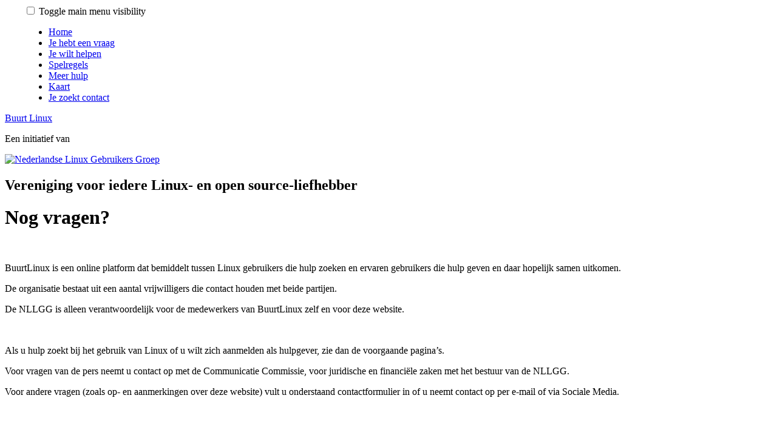

--- FILE ---
content_type: text/html; charset=UTF-8
request_url: https://buurtlinux.nl/contact
body_size: 3392
content:
<!DOCTYPE html>
<html lang="en">
<head>
	<meta charset="utf-8">

    <base href="https://buurtlinux.nl/">

	<meta http-equiv="X-UA-Compatible" content="IE=edge">
	<!-- Responsive and mobile friendly stuff -->
	<meta name="HandheldFriendly" content="True">
	<meta name="MobileOptimized" content="320">
	<meta name="viewport" content="width=device-width, initial-scale=1.0, maximum-scale=1">

    <meta name="description" content="Hulp gezocht bij Linux? Dan zit je hier op de juiste plek">
    <meta name="keywords" content="BuurtLinux, Linux, hulp">
    <meta property="og:description" content="Hulp gezocht bij Linux? Dan zit je hier op de juiste plek">
	<meta name="author" content="vanWijhe.Web">		
	<meta property="og:title" content="BuurtLinux">	
    <meta http-equiv="cleartype" content="on">

    <title>Je zoekt contact? - BuurtLinux</title>

    <!-- Normalize -->
    <link href="https://buurtlinux.nl/assets/css/normalize.css" rel="stylesheet" type="text/css">

    <!-- Responsive grid -->
    <link href="https://buurtlinux.nl/assets/css/respGrid.css" rel="stylesheet" type="text/css">

    <!-- SmartMenus CSS -->
    <link href="https://buurtlinux.nl/assets/smartmenu/css/sm-core-css.css" rel="stylesheet" type="text/css">
    <link href="https://buurtlinux.nl/assets/smartmenu/css/sm-simple.css" rel="stylesheet" type="text/css">
    <link href="https://buurtlinux.nl/assets/smartmenu/css/sm-simple2.css" rel="stylesheet" type="text/css">

    <!-- Font-awesome  -->
    <link href="https://buurtlinux.nl/assets/font-awesome/css/font-awesome.css" rel="stylesheet" type="text/css">

    <!-- Basis voor site -->
    <link href="https://buurtlinux.nl/assets/css/buurtlinux.css?v=1769001900" rel="stylesheet" type="text/css">
    <!-- Media queries -->
    <link href="https://buurtlinux.nl/assets/css/respMediaQueries.css?v=1769001900" rel="stylesheet" type="text/css">

    <!-- Google fonts -->
    <link rel="preconnect" href="https://fonts.gstatic.com">
    <link href="https://fonts.googleapis.com/css2?family=Open+Sans:wght@300;700&display=swap" rel="stylesheet">

    <!-- favicon.ico -->
    <link rel="shortcut icon" href="https://buurtlinux.nl/favicon.ico">

</head>
<body>

    
    <!-- menu -->
    <div id="menu">
        <div style="max-width:1200px;margin:0 auto;">
            <nav class="main-nav" role="navigation">
                <!-- Mobile menu toggle button (hamburger/x icon) -->
                <input id="main-menu-state" type="checkbox" />
                <label class="main-menu-btn" for="main-menu-state">
                    <span class="main-menu-btn-icon"> </span>
                    Toggle main menu visibility
                </label>
                    <ul id="main-menu" class="sm sm-simple">
                        <li>
                            <a  href="home">Home</a>
                        </li>
                        <li style="display:none;">
                            <a  href="over">Over BuurtLinux</a>
                        </li>
                        <li>
                            <a  href="vraag">Je hebt een vraag</a>
                        </li>

                        <li>
                            <a  href="aanmelden">Je wilt helpen</a>
                        </li>
                        <li>
                            <a  href="spelregels">Spelregels</a>
                        </li>

                        <li>
                            <a  href="meer_hulp">Meer hulp</a>
                        </li>

                        <li>
                            <a  href="kaart">Kaart</a>
                        </li>                        

                        <li>
                            <a class="actief" href="contact">Je zoekt contact</a>
                        </li>
                    </ul>
                </nav>
        </div>
    </div>
    <!-- /menu -->

    <!-- section group -->
    <div class="section group">
        <!-- col -->
        <div class="col span_1_of_2">
            <!-- ruimteTransparent -->
            <div class="ruimteTransparent">
                <div class="bl0">
                    <div class="bl00">
                        <a href="https://buurtlinux.nl/">
                            <span class="bl1">Buurt</span>
                            <span class="bl2">Linux</span>
                            </a>
                    </div>
                </div>             
            </div><!-- /ruimteTransparent -->
        </div><!-- /col -->
        <!-- col -->
        <div class="col span_1_of_2">
            <div id="branding" class="branding-elements clearfix">
                <div id="logo">
                   <p class="initiatief">Een initiatief van</p>      
                    <a href="https://nllgg.nl" title="Nederlandse Linux Gebruikers Groep" class="active" target="_blank">
                        <img class="site-logo" style="width:150px;" typeof="foaf:Image" src="https://buurtlinux.nl/afbeeldingen/logo/nllgg_logo_200.png" alt="Nederlandse Linux Gebruikers Groep">
                    </a>
                </div>
                <div class="h-group" id="name-and-slogan">
                    <h2 id="site-slogan">Vereniging voor iedere Linux- en open source-liefhebber</h2>
                </div>
            </div>
        </div><!-- /col -->

    </div><!-- /section group -->

    <!-- section group -->
    <div class="section group">
        <!-- col -->
        <div class="col span_1_of_1">
            <!-- ruimte -->
            <div class="ruimte">

            <h1>Nog vragen?</h1>

            <p>&nbsp;</p> 

            <p>BuurtLinux is een online platform dat bemiddelt tussen Linux gebruikers die hulp zoeken en ervaren gebruikers die hulp geven en daar hopelijk samen uitkomen.</p> 
            <p>De organisatie bestaat uit een aantal vrijwilligers die contact houden met beide partijen.</p> 
            <p>De NLLGG is alleen verantwoordelijk voor de medewerkers van BuurtLinux zelf en voor deze website.</p> 

            <p>&nbsp;</p> 

            <p>Als u hulp zoekt bij het gebruik van Linux of u wilt zich aanmelden als hulpgever, zie dan de voorgaande pagina’s.</p> 
            <p>Voor vragen van de pers neemt u contact op met de Communicatie Commissie, voor juridische en financiële zaken met het bestuur van de NLLGG.</p> 
            <p>Voor andere vragen (zoals op- en aanmerkingen over deze website) vult u onderstaand contactformulier in of u neemt contact op per e-mail of via Sociale Media.</p>

            <p>&nbsp;</p> 

            <div style="display:none;">
                <h2>Je zoekt contact?</h2>
                <br>
                <p>Dat kan op verschillende manieren</p>
                <br>
                <p>Het gemakkelijkst is via <a href="mailto:info@buurtlinux.nl"><u>email</u></a></p>             
                <br>
            </div>

                
<!--
<br />
<p><b>U kunt ook contact opnemen via onderstaand formulier </b></p>
-->

<div style="width:100%;height:15px;"> </div>

<form method="post" accept-charset="utf-8" action="https://buurtlinux.nl/contactDef" id="usrform">
    <input type="hidden" name="uniek" value="e3f78f56d01d70c478df09c0427397bab98d4f07177677b5cf03867602c80b45">

    <p style="width:100%;"> Je naam </p>
    <input type="text" name="uw_naam" value="" id="uwNaam" style="width:98%;padding:5px 0 5px 5px;" required />
    <div style="width:100%;height:15px;"> </div>

    <p style="width:100%;"> Je email adres </p>
    <input type="email" name="uw_email" value="" id="uwEmail" style="width:98%;padding:5px 0 5px 5px;" required />
    <div style="width:100%;height:15px;"> </div>

    <p style="width:100%;"> Waar gaat je vraag over? </p>
    <select name="categorie" style="width:98%;padding:5px 0 5px 5px;" required>
        <option value=""> ..maak uw keuze.. </option>
        <option value="Linux"> Linux </option>
        <option value="NLLGG"> NLLGG </option>
        <option value="Deze website"> Deze website </option>
        <option value="anders"> Anders </option>        
    </select>
    <div style="width:100%;height:15px;"> </div>

    <p style="width:100%;"> Je bericht </p>    
    <textarea class="autoExpand" rows="3" data-min-rows="3"  name="uw_bericht" form="usrform" style="width:98%;padding:5px 0 5px 5px;" required></textarea>
    <div style="width:100%;height:15px;"> </div>

    <p>Ben je een mens? Beantwoord de volgende vraag om door te gaan.</p>  
    <input type="number" name="uw_opgave" value="" id="uwOpgave" style="width:98%;padding:5px 0 5px 5px;" required />
    <p style="width:100%;">Tel vijf en vijf bij elkaar op. Vul deze daarna hierboven in.</p>
    <div style="width:100%;height:15px;"> </div>  

    <input type="submit" value="versturen" style="padding:5px 10px;">

</form>

<script>
    function getScrollHeight(elm) {
        var savedValue = elm.value
        elm.value = ''
        elm._baseScrollHeight = elm.scrollHeight
        elm.value = savedValue
    }

    function onExpandableTextareaInput({ target:elm }) {
        // make sure the input event originated from a textarea and it's desired to be auto-expandable
        if( !elm.classList.contains('autoExpand') || !elm.nodeName == 'TEXTAREA' ) return
        
        var minRows = elm.getAttribute('data-min-rows')|0, rows;
        !elm._baseScrollHeight && getScrollHeight(elm)

        elm.rows = minRows
        rows = Math.ceil((elm.scrollHeight - elm._baseScrollHeight) / 16)
        elm.rows = minRows + rows
    }

    // global delegated event listener
    document.addEventListener('input', onExpandableTextareaInput)
</script>

<br />
<p><b> of via één van onderstaande kanalen</b></p>
<!-- EOF -->
                <br> 
            </div><!-- /ruimte -->
        </div><!-- /col -->
    </div><!-- /section group -->

    <!-- section group -->
    <div class="section group">
        <!-- col -->
        <div class="col span_1_of_2">
            <!-- ruimte -->
            <div class="ruimteTransparent">
                <div class="block-inner clearfix">  
                    <h2>De vereniging</h2>
                    <div class="block-content0 content">
                        <ul class="menu clearfix">
                            <li class="leaf">
                                <a href="https://nllgg.nl" title="">Over NLLGG</a>
                            </li>
                         </ul>
                    </div>
                </div>
            </div><!-- /ruimte -->
        </div><!-- /col -->

        <!-- col -->
        <div class="col span_1_of_2">
            <!-- ruimteTransparent -->
            <div class="ruimteTransparent">
                <div class="block-inner clearfix">  
                    <h2>NLLGG op social media</h2>
                    <div class="block-content10 content">
                        <p>Je kan ons volgen (en aanspreken) op</p>
                        <p><a target="_blank" href="https://mastodon.nl/@nllgg"><img src="https://buurtlinux.nl/afbeeldingen/mastodon.png" style="width:16px;"> @nllgg@mastodon.nl</a></p>                        
                         <br />   
                    </div>
                </div>
            </div><!-- /ruimteTransparent -->
        </div><!-- /col -->

    </div><!-- /section group -->           

    <!-- section group -->
    <div class="section group" style="display:none;">
        <div class="footer">

        <!-- col -->
        <div class="col span_1_of_1">
            <div class="ruimteTransparent">                
                <p style="display:none;">Linux© is een geregistreerd handelsmerk van Linus Torvalds.</p>
            </div><!-- /ruimteTransparent -->
        </div><!-- /col -->

        </div><!-- /footer -->
    </div><!-- /section group -->

    <!-- JQuery -->
    <script src="https://buurtlinux.nl/assets/js/jquery-3.2.1.min.js"></script>

    <!-- SmartMenus jQuery plugin -->
    <script src="https://buurtlinux.nl/assets/smartmenu/js/jquery.smartmenus.js"></script>
    <script src="https://buurtlinux.nl/assets/smartmenu/js/jquery.smartmenus.init.js"></script>

</body>
</html>